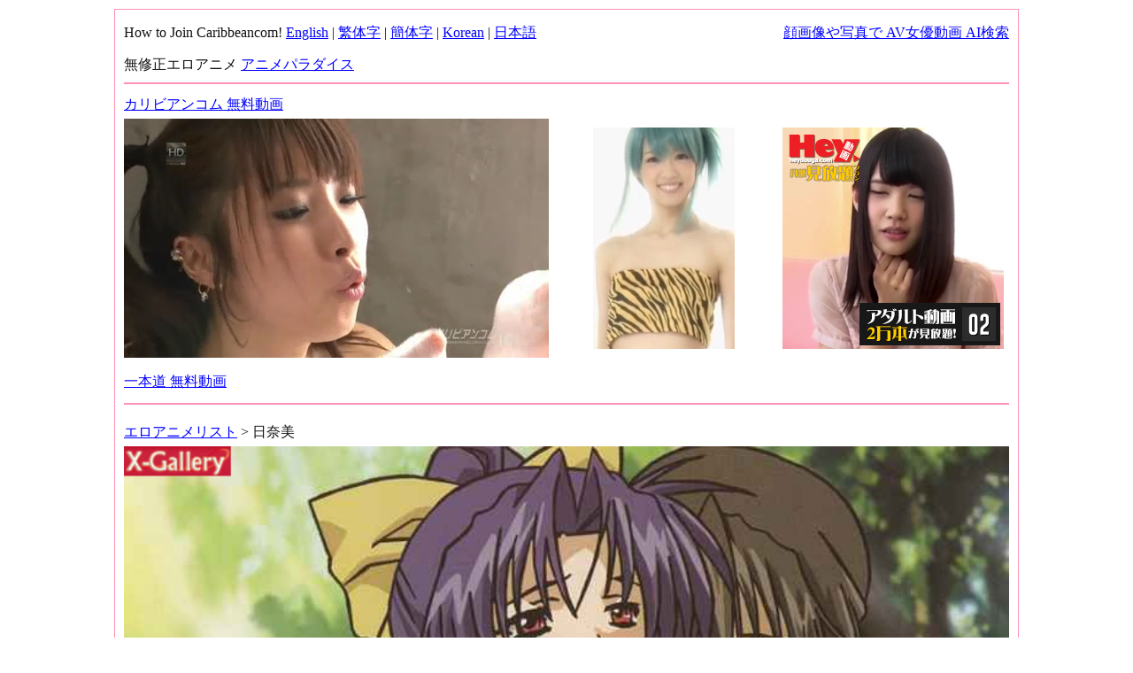

--- FILE ---
content_type: text/html; charset=UTF-8
request_url: https://animeparadise.ad-live.com/d121/
body_size: 2345
content:
<!DOCTYPE html>
<html lang="ja">
<head>
<meta http-equiv="Content-Type" content="text/html; charset=UTF-8">
<meta http-equiv="Content-Style-Type" content="text/css">
<meta name="viewport" content="width=device-width">
<title>アニメパラダイス｜日奈美｜ナチュラル2DUO4</title>
<meta name="description" content="アニメパラダイス「 ナチュラル2DUO4」；日奈美のエロアニメ動画作品情報です！">
<meta name="keywords" content="アニメパラダイス,エロアニメ,動画,情報">
<link rel="shortcut icon" type="image/x-icon" href="../favicon.ico">
<style type="text/css">
<!--  
body {
  text-align: center;
  color:#111111;
  background-color: #ffffff;
  margin: 10px 0px 10px 0px;
  padding: 0px 0px 0px 0px;
}
table{
  margin: auto;
  text-align: left;
font-size: 16px;
line-height: 2em;
}
.contents {
  margin: auto;
  width: 1000px;
  text-align: left;
  padding: 10px 10px 0px 10px;
  border: 1px solid #fe92b7;
  border-width: 1px 1px 1px 1px;
  background-color:#ffffff;
font-size: 16px;
line-height: 2em;
}
td {
}
H1 {
  font-weight: normal;
margin: 10px 0px 10px 0px;
  color:#666666;
  padding: 0px 0px 0px 0px;
}
H2 {
  font-weight: normal;
  color:#666666;
margin: 10px 0px 10px 0px;
}
H3 {
  font-weight: normal;
margin: 10px 0px 10px 0px;
}
.top{
  margin: 0px 0px 0px 0px;
}
.foot{
  margin: 0px 0px 0px 0px;
}
.list_navi{
  margin: 15px 0px 0px 0px;
}
.list{
  font-weight: normal;
  margin-top: 0px;
  margin: 0px 0px 10px 0px;
  padding: 0px 0px 0px 0px;
}

.movie_player{
border: 0 solid #ff99cc;
border-width: 0 0 0 0;
width: 100%;
}

.search{
  margin: 0px 0px 0px 0px;
}
a:link {
  color: #0000ff;
}
a:visited {
  color: #9999ff;
}
a:active  {
  color: #ff0000;
}
--> 
</style>
</head>
<body>
<script type="text/javascript" src="http://www.ex-challenge.com/thk-analytics-124/thk/script.php" defer></script><noscript><img src="http://www.ex-challenge.com/thk-analytics-124/thk/track.php" alt="" width="1" height="1" /></noscript>
<div class="contents">
<table width="100%" border="0" cellspacing="0" cellpadding="0">
  <tbody>
    <tr>
      <td>
      <p class="top">How to Join Caribbeancom! 
      <a href="https://www.mmaaxx.com/site_manual/carib/index02.html?affid=1028" target="_blank">English</a> | 
      <a href="https://www.mmaaxx.com/site_manual/carib/index05.html?affid=1028" target="_blank">繁体字</a> | 
      <a href="https://www.mmaaxx.com/site_manual/carib/index04.html?affid=1028" target="_blank">簡体字</a> | 
      <a href="https://www.mmaaxx.com/site_manual/carib/index03.html?affid=1028" target="_blank">Korean</a> | 
      <a href="https://www.mmaaxx.com/site_manual/carib/index01.html?affid=1028" target="_blank">日本語</a></p>
      </td>
      <td align="right"><a href="http://www.select-chann.com/" target="_blank">顔画像や写真で AV女優動画 AI検索</a>
      </td>
   </tr>
  </tbody>
</table>
<table width="100%" height="100" border="0" cellspacing="0" cellpadding="0">
  <tbody>
    <tr>
      <td colspan="3" height="40">
      <p class="top">無修正エロアニメ <a href="../index.html" target="_self">アニメパラダイス</a></p>
      </td>
    </tr>
    <tr>
      <td height="2" colspan="3" align="left" valign="middle" bgcolor="#fe92b7"></td>
    </tr>
    <tr>
      <td width="520" height="360">
      <p class="top"><a href="../link.php?url=https://www.caribbeancom.com/freesample.html" target="_blank">カリビアンコム 無料動画<br><video src="../movies/caribb_480x270_004.mp4" poster="../movies/caribb_480_270_004.jpg" controls loop autoplay muted playsinline width="480" height="270"></video></a><br><a href="../link.php?url=https://www.1pondo.tv/freesample/" target="_blank">一本道 無料動画</a></p>
      </td>
      <td width="210"><iframe src="https://www.mmaaxx.com/table/carib/en/index03.html?affid=1028" width="160" height="250" frameborder="no" scrolling="no" title="カリビアンコム動画"></iframe>
      </td>
      <td width="240"><iframe src="https://www.mmaaxx.com/table/hey_channel/index08.html?affid=1028" width=250 height=250 frameborder='no' scrolling='no' title="Hey動画動画バナー"></iframe>
      </td>
    </tr>
    <tr>
      <td height="2" colspan="3" align="left" valign="middle" bgcolor="#fe92b7"></td>
    </tr>
  </tbody>
</table>
<div class="list">
<p class="list_navi"><a href="../animelist_011.html">エロアニメリスト</a>&nbsp;&gt;&nbsp;日奈美</p>

<div class="movie_player" style="background: url(z_movie.jpg); background-size: 100%; background-repeat: no-repeat;">
<a href="../link.php?url=https://www.x-gallery.tv/" class="link" target="_blank">
<img src="../images/movie_player_720_x.gif" alt="エックスギャラリー" width="100%"></a>
</div>

<p class="list_name">日奈美｜ナチュラル2DUO4</p>
<p class="list_comment">編集部の後輩カメラマンの江崎日奈美。彼女は学生時代の教育実習生だった翔馬が初恋だった。時は流れ、職場の同僚、先輩後輩の間柄になっても、その想いは変わらずに抱き続けていた。<p><a href="../link.php?url=https://www.x-gallery.tv/" class="link" target="_blank">X-Galleryで無料エロアニメを見る</a></p>
<p>ビデオサイズ：651MB｜ビデオタイム：00:27:00｜ビットレート：2700kbps</p>
<p>カテゴリ：#美少女 #お姉さん #巨乳 #ロリ系 #めがね</p>
<p>※無修正サンプル無料動画は、予告なく公開を終了する場合がございます。</p>
</div>
<div class="footer_ad"><a href="https://www.show-channel.net/coupon.html" target="_blank"><b>D2Pass 割引 クーポンコード</b></a><br>
<iframe src="https://www.mmaaxx.com/table/carib/story_banner/index01.html?affid=1028" width=700 height=200 frameborder="no" scrolling="no" title="カリビアンコム動画"></iframe></div>
<table width="100%" border="0" cellspacing="0" cellpadding="0">
  <tbody>
    <tr>
      <td height="2" align="left" valign="middle" bgcolor="#fe92b7"></td>
    </tr>
    <tr>
      <td height="40">
      <p class="foot"><a href="../links.html" target="_self">アニメパラダイス リンク</a>｜Copyright &copy; 2006-2026  All rights reserved.</p>
      </td>
    </tr>
  </tbody>
</table>
</div>
</body>
</html>

--- FILE ---
content_type: text/html
request_url: https://www.mmaaxx.com/table/hey_channel/index08.html?affid=1028
body_size: 524
content:
<!doctype html>
<html>
<head>
<meta charset="UTF-8">
<title>HeyDouga 250x250 Video Banner</title>
<style type="text/css">
body		{background-color:#333; margin:0;}
.wrapper	{position:relative; width:250px; height:250px; z-index:1;}
.overlay	{position: absolute; top:0px;left:0px; z-index:999; border:none;}
.link		{text-decoration:none; border:0;}
.timer		{position:absolute; z-index:998;bottom:4px; right:4px;}
</style>
</head>

<body>

<div  class="wrapper">
<video src="HeyD-250x250-1CB.mp4" autoplay loop muted playsinline preload="auto"></video>
<a href="https://clear-tv.com/Click34/9520108-520-1028?" target="_blank" rel="noopener"><img src="HeyD-250-TXT.png" class="overlay" border="0" /><img src="9520104-TXT-ANIM1.gif" width="159" height="48" class="timer"/></a>
</div>

</body>
</html>